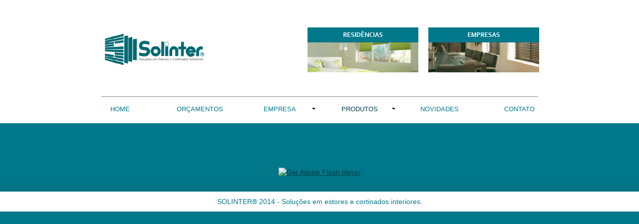

--- FILE ---
content_type: text/html
request_url: http://solinter.com.pt/solinter_varoes_classica_design.html
body_size: 17959
content:
<!DOCTYPE html PUBLIC "-//W3C//DTD XHTML 1.0 Transitional//EN"
    "http://www.w3.org/TR/xhtml1/DTD/xhtml1-transitional.dtd">

<html xmlns="http://www.w3.org/1999/xhtml">
<head>
<meta http-equiv="Content-Type" content="text/html; charset=UTF-8" />
<meta name="description" content="SOLINTER - Soluções em estores e cortinados interiores; Estores Decorativos para interior e exterior, tudo para tornar ainda mais confortável a sua Casa." />
<meta name="keywords" content=" estores interiores por medida; estores motorizados; rolo; mosquiteiros; venezianos laminados; venezianos aluminio; venezianos madeira; bandas verticais; paineis deslizantes; ripinha e tabuinha; toldos; peliculas térmicas para vidros; varões; Mosquiteiras; caixas de estores; estores Decorativos para interior e exterior; plissados; plissados verticais; laminados; caixas isotermicas; compactos; estores com motor; motorizações estores; mosquito de dengue; Lisboa; estores Portugal; empresa estores" />
<meta name="author" content="thinkgraphic.me" />

<title>Solinter - soluções em estores e cortinados interiores.</title>
<link rel="stylesheet" type="text/css" href="css/normalize.css" />
<link href="css/style.css" rel="stylesheet" type="text/css" />
<script src="scripts/scripts.js" type="text/javascript"></script>
<script type="text/javascript">
function MM_preloadImages() { //v3.0
  var d=document; if(d.images){ if(!d.MM_p) d.MM_p=new Array();
    var i,j=d.MM_p.length,a=MM_preloadImages.arguments; for(i=0; i<a.length; i++)
    if (a[i].indexOf("#")!=0){ d.MM_p[j]=new Image; d.MM_p[j++].src=a[i];}}
}

function MM_swapImgRestore() { //v3.0
  var i,x,a=document.MM_sr; for(i=0;a&&i<a.length&&(x=a[i])&&x.oSrc;i++) x.src=x.oSrc;
}

function MM_findObj(n, d) { //v4.01
  var p,i,x;  if(!d) d=document; if((p=n.indexOf("?"))>0&&parent.frames.length) {
    d=parent.frames[n.substring(p+1)].document; n=n.substring(0,p);}
  if(!(x=d[n])&&d.all) x=d.all[n]; for (i=0;!x&&i<d.forms.length;i++) x=d.forms[i][n];
  for(i=0;!x&&d.layers&&i<d.layers.length;i++) x=MM_findObj(n,d.layers[i].document);
  if(!x && d.getElementById) x=d.getElementById(n); return x;
}

function MM_swapImage() { //v3.0
  var i,j=0,x,a=MM_swapImage.arguments; document.MM_sr=new Array; for(i=0;i<(a.length-2);i+=3)
   if ((x=MM_findObj(a[i]))!=null){document.MM_sr[j++]=x; if(!x.oSrc) x.oSrc=x.src; x.src=a[i+2];}
}
</script>
</head> 
<html xmlns="http://www.w3.org/1999/xhtml"><!-- InstanceBegin template="/Templates/_index.dwt" codeOutsideHTMLIsLocked="false" -->
<head>
<meta name="generator" content="HTML Tidy for Linux (vers 25 March 2009), see www.w3.org" />
<meta http-equiv="Content-Type" content="text/html; charset=utf-8" />
<meta name="description" content="SOLINTER - Soluções em estores e cortinados interiores; Estores Decorativos para interior e exterior, tudo para tornar ainda mais confortável a sua Casa." />
<meta name="keywords" content="estores interiores por medida; estores motorizados; rolo; mosquiteiros; venezianos laminados; venezianos aluminio; venezianos madeira; bandas verticais; paineis deslizantes; ripinha e tabuinha; toldos; peliculas térmicas para vidros; varões; Mosquiteiras; caixas de estores; estores Decorativos para interior e exterior; plissados; plissados verticais; laminados; caixas isotermicas; compactos; estores com motor; motorizações estores; mosquito de dengue; Lisboa; estores Portugal; empresa estores" />
<meta name="author" content="thinkgraphic.me" />
<title>Solinter - soluções em estores e cortinados interiores.</title>
<link rel="stylesheet" type="text/css" href="css/normalize.css" />
<link href="css/style.css" rel="stylesheet" type="text/css" />
<script src="scripts/scripts.js" type="text/javascript">
</script>
<script type="text/javascript">
//<![CDATA[
function MM_preloadImages() { //v3.0
  var d=document; if(d.images){ if(!d.MM_p) d.MM_p=new Array();
    var i,j=d.MM_p.length,a=MM_preloadImages.arguments; for(i=0; i<a.length; i++)
    if (a[i].indexOf("#")!=0){ d.MM_p[j]=new Image; d.MM_p[j++].src=a[i];}}
}

function MM_swapImgRestore() { //v3.0
  var i,x,a=document.MM_sr; for(i=0;a&&i<a.length&&(x=a[i])&&x.oSrc;i++) x.src=x.oSrc;
}

function MM_findObj(n, d) { //v4.01
  var p,i,x;  if(!d) d=document; if((p=n.indexOf("?"))>0&&parent.frames.length) {
    d=parent.frames[n.substring(p+1)].document; n=n.substring(0,p);}
  if(!(x=d[n])&&d.all) x=d.all[n]; for (i=0;!x&&i<d.forms.length;i++) x=d.forms[i][n];
  for(i=0;!x&&d.layers&&i<d.layers.length;i++) x=MM_findObj(n,d.layers[i].document);
  if(!x && d.getElementById) x=d.getElementById(n); return x;
}

function MM_swapImage() { //v3.0
  var i,j=0,x,a=MM_swapImage.arguments; document.MM_sr=new Array; for(i=0;i<(a.length-2);i+=3)
   if ((x=MM_findObj(a[i]))!=null){document.MM_sr[j++]=x; if(!x.oSrc) x.oSrc=x.src; x.src=a[i+2];}
}
//]]>
</script>
<style type="text/css">
/*<![CDATA[*/
 a.c1 {color:#0000FF;text-align:left}
/*]]>*/
</style>
</head>
    
<body>
<div class="header-back">
	<div class="header">
  		<div class="header_logo">
    		<div class="logo"><a href="index.html"><img src="imagens/Header_-17.png" alt="logo_solinter_estores_e_cortinados" width="200" height="69" /></a>
        	</div>
    		<div class="ambientes_1"><a href="solinter_residencias.html"></a> </div>
        	<div class="ambientes_2"><a href="solinter_empresas.html"></a></div> 
			</div>
            <hr class="linha"/>   
    	<ul id="MenuBar1" class="MenuBarHorizontal">
      		<li><a href="index.html">Home</a> </li>
      		<li><a href="solinter_orcamentos.html">OrÇamentos</a></li>
      		<li><a href="#" class="MenuBarItemSubmenu">Empresa</a>
      		  <ul>
				<li><a href="solinter_sobre.html">Somos</a></li>
				<li><a href="solinter_referencias.html">Refer&Ecirc;ncias</a></li>
				<li><a href="solinter_servicos.html">SERVI&Ccedil;OS</a></li>
        	  </ul>
      		</li>
      		<li><a class="MenuBarItemHover" href="#">Produtos</a>
        	  <ul>
          		<li><a class="MenuBarItemSubmenu" href="#">Estores</a>
              <ul>
              <li>
                <p class="SUBMENUS_pt"><a href="estores_rolo.html">ROLO</a></p>
              </li>
              <li class="SUBMENUS_pt"><a href="venezianos_aluminio.html" class="SUBMENUS_pt">Venezianos Aluminio</a></li>
              <li class="SUBMENUS_pt"><a href="venezianos_madeira.html" class="SUBMENUS_pt">Venezianos Madeira</a></li>
              <li class="SUBMENUS_pt"><a href="estores_bandas_verticais.html" class="SUBMENUS_pt">Bandas Verticais</a></li>
              <li class="SUBMENUS_pt"><a href="estores_mosquiteiros.html" class="SUBMENUS_pt">Mosquiteiros</a></li>
              <li class="SUBMENUS_pt"><a href="plissados_duette.html" class="SUBMENUS_pt">Plissados e Duette</a></li>
              <li class="SUBMENUS_pt"><a href="estores_sunstrip.html" class="SUBMENUS_pt">Sunstrip</a></li>
              <li class="SUBMENUS_pt"><a href="winter_garden.html" class="SUBMENUS_pt">Winter Garden</a></li>
              <li class="SUBMENUS_pt"><a href="paineis_deslizantes_tela.html" class="SUBMENUS_pt">Paineis deslizantes em tela</a></li>
              <li class="SUBMENUS_pt"><a href="estores_exteriores.html" class="SUBMENUS_pt">Estores Exteriores</a></li>
              <li class="SUBMENUS_pt"><a href="estores_com_impressao.html" class="SUBMENUS_pt">Estores com impress&Atilde;o</a></li>
              <li><a href="estores_para_projeccao.html" class="SUBMENUS_pt">Estores para projec&Ccedil;&Atilde;o</a></li>
            </ul>
          </li>
          <li><a href="#" class="MenuBarItemSubmenu">Cortinados</a>
            <ul>
              <li><a href="solinter_Cortinados.html" class="SUBMENUS_pt">Cortinados</a></li>
              <li><a href="cortinados_motorizados.html" class="SUBMENUS_pt">Cortinados motorizados</a></li>
              <li><a href="estores_tecido.html" class="SUBMENUS_pt">Estores em tecido </a></li>
              <li><a href="Estores_tecido_motor.html" class="SUBMENUS_pt">Estores em tecido motorizados</a></li>
              <li><a href="paineis_deslizantes_tecido.html" class="SUBMENUS_pt">Paineis deslizantes em tecido</a></li>
              <li><a href="Cortinados_segmento_hospitalar.html" class="SUBMENUS_pt">Cortinados segmento hospitalar</a></li>
            </ul>
          </li>
          <li><a href="#" class="MenuBarItemSubmenu MenuBarItemSubmenu">Pel&Iacute;culas T&Eacute;rmicas</a>
            <ul>
              <li><a href="solinter_vidros.html" class="SUBMENUS_pt">Vidros</a></li>
            </ul>
          </li>
          <li><a href="solinter_sistemas.html">Sistemas</a>          </li>
          <li><a href="#" class="MenuBarItemSubmenu">Var&Otilde;es</a>
            <ul>
              <li><a href="solinter_varoes_linha_tradicional.html" class="SUBMENUS_pt">Linha tradicional</a></li>
              <li><a href="solinter_varoes_linha_moderna.html" class="SUBMENUS_pt">Linha moderna</a></li>
              <li><a href="solinter_varoes_classica_design.html">Cl&aacute;ssica Design</a></li>
            </ul>
          </li>
          <li><a href="solinter_tecidos.html">Tecidos</a></li>
          <li><a href="solinter_telas.html">TELAS</a></li>
        </ul>
      </li>
      <li><a href="solinter_novidades.html">Novidades</a></li>
      <li><a href="solinter_contacto.html">Contato</a>  </li>
    </ul>
</div>
</div>
<div class="container">
<div class="content"><!-- InstanceBeginEditable name="rotator" --><!-- InstanceEndEditable -->
    <!-- InstanceBeginEditable name="main_" -->
    <div> 
      <object id="FlashID2" classid="clsid:D27CDB6E-AE6D-11cf-96B8-444553540000" width="962" height="800">
        <param name="movie" value="SOLINTER_VAROES_CLASSICA_DESIGN.swf" />
        <param name="quality" value="high" />
        <param name="wmode" value="transparent" />
        <param name="swfversion" value="9.0.45.0" />
        <!-- This param tag prompts users with Flash Player 6.0 r65 and higher to download the latest version of Flash Player. Delete it if you don’t want users to see the prompt. -->
        <param name="expressinstall" value="Scripts/expressInstall.swf" />
        <!-- Next object tag is for non-IE browsers. So hide it from IE using IECC. -->
        <!--[if !IE]>-->
        <object type="application/x-shockwave-flash" data="SOLINTER_VAROES_CLASSICA_DESIGN.swf" width="962" height="800">
          <!--<![endif]-->
          <param name="quality" value="high" />
          <param name="wmode" value="transparent" />
          <param name="swfversion" value="9.0.45.0" />
          <param name="expressinstall" value="Scripts/expressInstall.swf" />
          <!-- The browser displays the following alternative content for users with Flash Player 6.0 and older. -->
          <div>
            <h4>Content on this page requires a newer version of Adobe Flash Player.</h4>
            <p><a href="http://www.adobe.com/go/getflashplayer"><img src="http://www.adobe.com/images/shared/download_buttons/get_flash_player.gif" alt="Get Adobe Flash player" width="112" height="33" /></a></p>
          </div>
          <!--[if !IE]>-->
        </object>
        <!--<![endif]-->
      </object>
    </div>
    <script type="text/javascript">
swfobject.registerObject("FlashID");
swfobject.registerObject("FlashID2");
    </script>
    

<meta name="description" content="SOLINTER - Soluções em estores e cortinados interiores; Estores Decorativos para interior e exterior, tudo para tornar ainda mais confortável a sua Casa." />
<meta name="keywords" content=" estores interiores por medida; estores motorizados; rolo; mosquiteiros; venezianos laminados; venezianos aluminio; venezianos madeira; bandas verticais; paineis deslizantes; ripinha e tabuinha; toldos; peliculas térmicas para vidros; varões; Mosquiteiras; caixas de estores; estores Decorativos para interior e exterior; plissados; plissados verticais; laminados; caixas isotermicas; compactos; estores com motor; motorizações estores; mosquito de dengue; Lisboa; estores Portugal; empresa estores" />
<meta name="author" content="thinkgraphic.me" />


<link rel="stylesheet" type="text/css" href="css/normalize.css" />
<link href="css/style.css" rel="stylesheet" type="text/css" />
<script src="scripts/scripts.js" type="text/javascript"></script>
<script type="text/javascript">
function MM_preloadImages() { //v3.0
  var d=document; if(d.images){ if(!d.MM_p) d.MM_p=new Array();
    var i,j=d.MM_p.length,a=MM_preloadImages.arguments; for(i=0; i<a.length; i++)
    if (a[i].indexOf("#")!=0){ d.MM_p[j]=new Image; d.MM_p[j++].src=a[i];}}
}

function MM_swapImgRestore() { //v3.0
  var i,x,a=document.MM_sr; for(i=0;a&&i<a.length&&(x=a[i])&&x.oSrc;i++) x.src=x.oSrc;
}

function MM_findObj(n, d) { //v4.01
  var p,i,x;  if(!d) d=document; if((p=n.indexOf("?"))>0&&parent.frames.length) {
    d=parent.frames[n.substring(p+1)].document; n=n.substring(0,p);}
  if(!(x=d[n])&&d.all) x=d.all[n]; for (i=0;!x&&i<d.forms.length;i++) x=d.forms[i][n];
  for(i=0;!x&&d.layers&&i<d.layers.length;i++) x=MM_findObj(n,d.layers[i].document);
  if(!x && d.getElementById) x=d.getElementById(n); return x;
}

function MM_swapImage() { //v3.0
  var i,j=0,x,a=MM_swapImage.arguments; document.MM_sr=new Array; for(i=0;i<(a.length-2);i+=3)
   if ((x=MM_findObj(a[i]))!=null){document.MM_sr[j++]=x; if(!x.oSrc) x.oSrc=x.src; x.src=a[i+2];}
}
</script>


<meta name="description" content="SOLINTER - Soluções em estores e cortinados interiores; Estores Decorativos para interior e exterior, tudo para tornar ainda mais confortável a sua Casa." />
<meta name="keywords" content=" estores interiores por medida; estores motorizados; rolo; mosquiteiros; venezianos laminados; venezianos aluminio; venezianos madeira; bandas verticais; paineis deslizantes; ripinha e tabuinha; toldos; peliculas térmicas para vidros; varões; Mosquiteiras; caixas de estores; estores Decorativos para interior e exterior; plissados; plissados verticais; laminados; caixas isotermicas; compactos; estores com motor; motorizações estores; mosquito de dengue; Lisboa; estores Portugal; empresa estores" />
<meta name="author" content="thinkgraphic.me" />


<link rel="stylesheet" type="text/css" href="css/normalize.css" />
<link href="css/style.css" rel="stylesheet" type="text/css" />
<script src="scripts/scripts.js" type="text/javascript"></script>
<script type="text/javascript">
function MM_preloadImages() { //v3.0
  var d=document; if(d.images){ if(!d.MM_p) d.MM_p=new Array();
    var i,j=d.MM_p.length,a=MM_preloadImages.arguments; for(i=0; i<a.length; i++)
    if (a[i].indexOf("#")!=0){ d.MM_p[j]=new Image; d.MM_p[j++].src=a[i];}}
}

function MM_swapImgRestore() { //v3.0
  var i,x,a=document.MM_sr; for(i=0;a&&i<a.length&&(x=a[i])&&x.oSrc;i++) x.src=x.oSrc;
}

function MM_findObj(n, d) { //v4.01
  var p,i,x;  if(!d) d=document; if((p=n.indexOf("?"))>0&&parent.frames.length) {
    d=parent.frames[n.substring(p+1)].document; n=n.substring(0,p);}
  if(!(x=d[n])&&d.all) x=d.all[n]; for (i=0;!x&&i<d.forms.length;i++) x=d.forms[i][n];
  for(i=0;!x&&d.layers&&i<d.layers.length;i++) x=MM_findObj(n,d.layers[i].document);
  if(!x && d.getElementById) x=d.getElementById(n); return x;
}

function MM_swapImage() { //v3.0
  var i,j=0,x,a=MM_swapImage.arguments; document.MM_sr=new Array; for(i=0;i<(a.length-2);i+=3)
   if ((x=MM_findObj(a[i]))!=null){document.MM_sr[j++]=x; if(!x.oSrc) x.oSrc=x.src; x.src=a[i+2];}
}
</script>


<meta name="description" content="SOLINTER - Soluções em estores e cortinados interiores; Estores Decorativos para interior e exterior, tudo para tornar ainda mais confortável a sua Casa." />
<meta name="keywords" content=" estores interiores por medida; estores motorizados; rolo; mosquiteiros; venezianos laminados; venezianos aluminio; venezianos madeira; bandas verticais; paineis deslizantes; ripinha e tabuinha; toldos; peliculas térmicas para vidros; varões; Mosquiteiras; caixas de estores; estores Decorativos para interior e exterior; plissados; plissados verticais; laminados; caixas isotermicas; compactos; estores com motor; motorizações estores; mosquito de dengue; Lisboa; estores Portugal; empresa estores" />
<meta name="author" content="thinkgraphic.me" />


<link rel="stylesheet" type="text/css" href="css/normalize.css" />
<link href="css/style.css" rel="stylesheet" type="text/css" />
<script src="scripts/scripts.js" type="text/javascript"></script>
<script type="text/javascript">
function MM_preloadImages() { //v3.0
  var d=document; if(d.images){ if(!d.MM_p) d.MM_p=new Array();
    var i,j=d.MM_p.length,a=MM_preloadImages.arguments; for(i=0; i<a.length; i++)
    if (a[i].indexOf("#")!=0){ d.MM_p[j]=new Image; d.MM_p[j++].src=a[i];}}
}

function MM_swapImgRestore() { //v3.0
  var i,x,a=document.MM_sr; for(i=0;a&&i<a.length&&(x=a[i])&&x.oSrc;i++) x.src=x.oSrc;
}

function MM_findObj(n, d) { //v4.01
  var p,i,x;  if(!d) d=document; if((p=n.indexOf("?"))>0&&parent.frames.length) {
    d=parent.frames[n.substring(p+1)].document; n=n.substring(0,p);}
  if(!(x=d[n])&&d.all) x=d.all[n]; for (i=0;!x&&i<d.forms.length;i++) x=d.forms[i][n];
  for(i=0;!x&&d.layers&&i<d.layers.length;i++) x=MM_findObj(n,d.layers[i].document);
  if(!x && d.getElementById) x=d.getElementById(n); return x;
}

function MM_swapImage() { //v3.0
  var i,j=0,x,a=MM_swapImage.arguments; document.MM_sr=new Array; for(i=0;i<(a.length-2);i+=3)
   if ((x=MM_findObj(a[i]))!=null){document.MM_sr[j++]=x; if(!x.oSrc) x.oSrc=x.src; x.src=a[i+2];}
}
</script>
<!-- InstanceEndEditable -->
    <!-- end .content --> 
</div>
<!-- end .container --></div>
<div class="footer">
  <p id="footer_center">SOLINTER® 2014 - Soluções em estores e cortinados interiores.</p>
</div>
<script type="text/javascript">
var MenuBar1 = new Spry.Widget.MenuBar("MenuBar1", {imgDown:"SpryAssets/SpryMenuBarDownHover.gif", imgRight:"SpryAssets/SpryMenuBarRightHover.gif"});
</script>
<!-- end .container -->
</body>
<!-- InstanceEnd --></html>


--- FILE ---
content_type: text/css
request_url: http://solinter.com.pt/css/style.css
body_size: 13837
content:
@charset "UTF-8";


body {
	line-height: 1.4;
	background-color: #00788A;
	margin: 0;
	padding: 0;
}

/* ~~ Element/tag selectors ~~ */

ul, ol, dl {
	margin:0;
}

h1, h2, h3, h4, h5, h6, p {
	margin-top:0;
	margin-bottom: 17px;
	font-family:corbel, Helvetica, Arial, sans-serif;
	padding-top:10px;
	color:#00788A;
}

a img {
}

/* ~~ Styling for your site's links must remain in this order - including the group of selectors that create the hover effect. ~~ */

a:link {
	color:#013C45;
	text-decoration:underline;
}

a:visited {
	color:#00788A;
}

a:hover, a:active, a:focus {
	color:#00788A;	
}

.headings {
	width:812px;
	padding: 13px 20px 0px 30px;
	line-height: 0pt;
	padding-bottom: -9px;
	padding-bottom: 10;
	padding-bottom: 10px;
}

body > div.header-back {
	background-color: #fff;
	height: 247px;
	width: 100%;
}

.fundo_branco {
	height:100%;
	background: white;
}

.slider {
	background: white;
	position: relative;
}

.container .content .main {
	background-image:url(../imagens/solinter%2d10.png);
	background-position:50% 50%;
	background-position-x:50%;
	background-position-y:50%;
	height:100%;
	width:100%;
	font-family:Corbel, Helvetica, Arial, sans-serif;
	margin-top:40px;
}


/* ~~ this fixed width container surrounds the other divs ~~ */

.container {
	width: 960px;
	margin: 0 auto;
	color: #FFF;
	font-family: corbel;
}

/* ~~ the header is not given a width. It will extend the full width of your layout. It contains an image placeholder that should be replaced with your own linked logo ~~ */

.header {
	width: 960px;
	margin: 0 auto;
}

.header_logo {
	height: 130px;
	width: 100%;
	padding-left: 50px;
	padding-right: 40px;
	padding-top: 55px;
	font-family: corbel;
}

.logo {
	padding-top: 10px;
	height: 90px;
	float:left;	
	
	}

.ambientes_1 {
    background-image: url('../imagens/btn-residencias.png');
	width: 222px;
	height: 90px;
	margin-left:206px;
	float: left;
	
	}

.ambientes_1:hover, .ambientes_1:active, .ambientes_2:hover, .ambientes_2:active  {
    opacity: 0.5;
    width: 222px;
    height: 90px;
}

.ambientes_1 a, .ambientes_2 a {
    width: 222px;
    height: 90px;
    display: block;
}

.ambientes_2 {
    background-image: url('../imagens/btn-empresas.png');
	width: 222px;
	height: 90px;
	margin-left:20px;
	float: left;
	
}

.linha {
	width: 873px;

}

.main_content_gallery {
	background-image:url(../imagens/solinter%2d11.png);
	background-repeat-x:no-repeat;
	background-repeat-y:no-repeat;
	background-repeat:no-repeat;
	background-position:50% 50%;
	background-position-x:50%;
	background-position-y:50%;
	width:100%;
}

.content {
	margin-top: 40px;
	width: 960px;
	height: 100%;	
}


.main_content {
	
	background-image:url(../imagens/solinter%2d11.png);
	min-height: 408px;
	background-repeat-x:no-repeat;
	background-repeat-y:no-repeat;
	background-repeat:no-repeat;
	/* background-attachment:scroll; */
	padding: 15px 38px 20px 49px;
}

.content-holder {
    margin: 15px 0px 20px 0px;
    background-color: white;
}

.destaques {
	padding: 20px 60px 0px 70px;
	margin-bottom: 20px;
	background-image:url(../imagens/Bck_content-08.png);
	height: 408px;
	font-family: corbel;	
	margin-top: 0px;
	position: relative;
}

.Empresa_texto {
	width: 829px;
	height: 408px;
	padding-right: 20px;
	padding-bottom: 20px;
	align-text: justify;
	float:left;
	text-align: justify;
	line-height: 1.7em;
}

.quemsomos {
	width: 263px;
	height: 388px;
	padding-right: 20px;
	padding-bottom: 20px;
	align-text: justify;
	float:left;
	text-align: justify;
	line-height: 1.7em;
}

.produtos {
	width: 263px;
	height: 388px;
	padding-right: 20px;
	padding-bottom: 20px;;
	float:left;
}

.contactos {
	width: 263px;
	height: 408px;
	float:left;
}

.produtos_1 {
	padding-top:17px;
	padding-bottom: 17px;
}

.produtos_2 {
	
}

.quemsomos_texto {
	padding-top:10px;
	color: #00788A;
    line-height: 25px;
}

.contactos_1 {
	margin-top:25px;
	padding:20px 20px 0px 20px;
	background: #00788A;
	height: 278px;
	color: #FFF;
	font-size: 96%;
	font-family: corbel;
}

.contactos_mail a:hover, a:active, a:focus {
	color:#fff;
	text-decoration:none;	
}

.contactos_mail a:link {
	text-decoration:none;
	color:#fff;
}

.contactos_mail a:visited {
	text-decoration:none;
	color:#fff;
}

.contactos_mail {
	height: 110px;
	font-family: calibri;
}

.contactos_mapa {
	height: 153px;	
}

.contacto_btn {
	padding: 5px;
	background: white;
	width: 120px;
	height: 30px;
	text-align: center;
	line-height: 1.8 em;
}

/* ~~ The footer ~~ */

.footer {
	background-position:50% 100%;
	background-position-x:50%;
	background-position-y:100%;
	background-repeat-x:repeat;
	background-repeat-y:no-repeat;
	background-repeat:repeat-x;
	background-image:url(../imagens/solinter%2d01.png);
	font-family:corbel, Helvetica, Arial, sans-serif;
	font-size:14px;
	font-style:normal;
	font-variant:normal;
	margin:0;
	float:left;
	padding:40px 0px 10px 0px;
	margin-bottom: 0px !important;
	width: 100%;
}

/* ~~ miscellaneous float/clear classes ~~ */

.fltrt {
	margin-left:8px;
}

.fltlft {
	margin-right:20px;
}

body p {
	font-family:corbel, Helvetica, Arial, sans-serif;
	font-size:14px;
	text-transform:none;
	text-align:center;
	margin:0;
	padding:0;
}


#h1 {
	font-family:Corbel, Helvetica, Arial, sans-serif;
	font-size:16px;
	padding-top:0;
	padding-left:0;
	text-transform:capitalize;
	font-weight:lighter;
	border-bottom:thin dotted #00788A;
	margin:10px 0px 20px 70px;
}

.clearfloat {
	height:0;
	font-size:1px;
	line-height:0;
}

.main_text {
	text-align:justify;
	font-family:Corbel, Helvetica, Arial, sans-serif;
	font-size:16px;
	word-spacing:normal;
	font-weight:normal;
	font-style:normal;
	white-space:normal;
	padding: 0px 33px 20px 30px;
}

/* SPRYMENUBAR*/

@charset "UTF-8";

/* SpryMenuBarHorizontal.css - version 0.6 - Spry Pre-Release 1.6.1 */

/* Copyright (c) 2006. Adobe Systems Incorporated. All rights reserved. */

/*******************************************************************************

 LAYOUT INFORMATION: describes box model, positioning, z-order

 *******************************************************************************/

/* The outermost container of the Menu Bar, an auto width box with no margin or padding */
ul.MenuBarHorizontal
{
	margin: 0;
	padding: 0;
	list-style-type: none;
	font-size: 100%;
	cursor: default;
	width: auto;
}
/* Set the active Menu Bar with this class, currently setting z-index to accomodate IE rendering bug: http://therealcrisp.xs4all.nl/meuk/IE-zindexbug.html */
ul.MenuBarActive
{
	z-index: 1000;
}
/* Menu item containers, position children relative to this container and are a fixed width */
ul.MenuBarHorizontal li
{
	list-style-type: none;
	font-size: 10pt;
	position: relative;
	cursor: pointer;
	width: 160px;
	float: left;
	font-family: Corbel, Arial, Helvetica, sans-serif;
	text-transform: uppercase;
	margin: 0;
	padding: 0;
	text-align: center;
}
/* Submenus should appear below their parent (top: 0) with a higher z-index, but they are initially off the left side of the screen (-1000em) */
ul.MenuBarHorizontal ul
{
	margin: 0;
	padding: 0;
	list-style-type: none;
	font-size: 10pt;
	z-index: 1020;
	cursor: default;
	width: 160px;
	position: absolute;
	left: -1000em;
	background-color: #FFF;
	font-family: corbel, Helvetica, Arial, sans-serif;
}
/* Submenu that is showing with class designation MenuBarSubmenuVisible, we set left to auto so it comes onto the screen below its parent menu item */
ul.MenuBarHorizontal ul.MenuBarSubmenuVisible
{
	left: auto;
	background-position: center;
}
/* Menu item containers are same fixed width as parent */
ul.MenuBarHorizontal ul li
{
	float: none;
}
/* Submenus should appear slightly overlapping to the right (95%) and up (-5%) */
ul.MenuBarHorizontal ul ul
{
	position: absolute;
	margin-top: 10%;
	margin-right: 0px;
	margin-bottom: 0px;
	margin-left: 100%;
	width: 160px;
	background-color: #FFF;
	font-family: corbel, Helvetica, Arial, sans-serif;
	font-size: 10pt;
	background-position: center;
}
.SUBMENUS_pt {
	font-size: 13px;
	text-align: center;
}
/* Submenu that is showing with class designation MenuBarSubmenuVisible, we set left to 0 so it comes onto the screen */
ul.MenuBarHorizontal ul.MenuBarSubmenuVisible ul.MenuBarSubmenuVisible
{
	left: auto;
	top: 0;
}

/*******************************************************************************

 DESIGN INFORMATION: describes color scheme, borders, fonts

 *******************************************************************************/

/* Submenu containers have borders on all sides */
ul.MenuBarHorizontal ul
{
	border: 1px dotted #017283;
}
/* Menu items are a light gray block with padding and no text decoration */
ul.MenuBarHorizontal a
{
	display: block;
	cursor: pointer;
	background-color: #FFF;
	padding: 0.5em 0.75em;
	color: #00788A;
	text-decoration: none;
	font-weight: lighter;
}
/* Menu items that have mouse over or focus have a blue background and white text */
ul.MenuBarHorizontal a:hover, ul.MenuBarHorizontal a:focus
{
	background-color: #FFF;
	color: #00788A;
	text-align: center;
}
/* Menu items that are open with submenus are set to MenuBarItemHover with a blue background and white text */
ul.MenuBarHorizontal a.MenuBarItemHover, ul.MenuBarHorizontal a.MenuBarItemSubmenuHover, ul.MenuBarHorizontal a.MenuBarSubmenuVisible
{
	background-color: #FFF;
	text-align: center;
	color: #013B45;
}

/*******************************************************************************

 SUBMENU INDICATION: styles if there is a submenu under a given menu item

 *******************************************************************************/

/* Menu items that have a submenu have the class designation MenuBarItemSubmenu and are set to use a background image positioned on the far left (95%) and centered vertically (50%) */
ul.MenuBarHorizontal a.MenuBarItemSubmenu
{
	background-image: url(../css/SpryMenuBarDown.gif);
	background-repeat: no-repeat;
	background-position: 95% 50%;
}
/* Menu items that have a submenu have the class designation MenuBarItemSubmenu and are set to use a background image positioned on the far left (95%) and centered vertically (50%) */
ul.MenuBarHorizontal ul a.MenuBarItemSubmenu
{
	background-image: url(../css/SpryMenuBarRight.gif);
	background-repeat: no-repeat;
	background-position: 95% 50%;
}
/* Menu items that are open with submenus have the class designation MenuBarItemSubmenuHover and are set to use a "hover" background image positioned on the far left (95%) and centered vertically (50%) */
ul.MenuBarHorizontal a.MenuBarItemSubmenuHover
{
	background-image: url(../css/SpryMenuBarDownHover.gif);
	background-repeat: no-repeat;
	background-position: 95% 50%;
}
/* Menu items that are open with submenus have the class designation MenuBarItemSubmenuHover and are set to use a "hover" background image positioned on the far left (95%) and centered vertically (50%) */
ul.MenuBarHorizontal ul a.MenuBarItemSubmenuHover
{
	background-image: url(../css/SpryMenuBarRightHover.gif);
	background-repeat: no-repeat;
	background-position: 95% 50%;
}

/*******************************************************************************

 BROWSER HACKS: the hacks below should not be changed unless you are an expert

 *******************************************************************************/

/* HACK FOR IE: to make sure the sub menus show above form controls, we underlay each submenu with an iframe */
ul.MenuBarHorizontal iframe
{
	position: absolute;
	z-index: 1010;
	filter:alpha(opacity:0.1);
}
/* HACK FOR IE: to stabilize appearance of menu items; the slash in float is to keep IE 5.0 from parsing */
@media screen, projection
{
	ul.MenuBarHorizontal li.MenuBarItemIE
	{
	display: inline;
	f\loat: left;
	background: #FFF;
	}
}

/* NIVO-SLIDER*/

 
/* The Nivo Slider styles */
.nivoSlider {
	position:relative;
    background-color: white;
}
.nivoSlider img {
	position:absolute;
	top:0px;
	left:0px;
}
/* If an image is wrapped in a link */
.nivoSlider a.nivo-imageLink {
	position:absolute;
	top:0px;
	left:0px;
	width:100%;
	height:100%;
	border:0;
	padding:0;
	margin:0;
	z-index:60;
}
/* The slices in the Slider */
.nivo-slice {
	display:block;
	position:absolute;
	z-index:50;
	height:100%;
}
/* Caption styles */
.nivo-caption {
	position:absolute;
	left:0px;
	bottom:0px;
	color:#00788A;
	opacity:1 !important; /* Overridden by captionOpacity setting */
	width:100%;
	z-index:89;
	background: #FFF;
}
.nivo-caption p {
	padding:15px;
	margin:0;
	font-size: 13pt;
}
.nivo-caption a {
	display:inline !important;
}
.nivo-html-caption {
    display:none;
}
/* Direction nav styles (e.g. Next & Prev) */
.nivo-directionNav a {
	position:absolute;
	top:40%;
	z-index:99;
	cursor:pointer;
	display: none;
}
.nivo-prevNav {
	left:0px;
	width: 30px;
}
.nivo-nextNav {
	right:0px;
}
/* Control nav styles (e.g. 1,2,3...) */
.nivo-controlNav a {
	position:relative;
	z-index:99;
	cursor:pointer;
}
.nivo-controlNav a.active {
	font-weight:normal;
}

/* CUSTOM NIVO SLIDER */

#slider {
	width: 872px;
	position:relative;
	background-color: white;
	margin-left: -430px;
	left: 50%;
	height: 300px;
	margin-bottom: 40px;
	box-shadow: black 0px 0px 1px;
	-webkit-box-shadow: black 0px 0px 1px;
}


#slider img {
	position:absolute;
	top:0px;
	left:0px;

}

#slider a {
	border:0;
}

.nivo-controlNav {
	position:absolute;
	left:47%;
	bottom:-30px;
	display: none;
}

.nivo-controlNav a {
	display:block;
	width:10px;
	height:10px;
	background:url(bullets.png) no-repeat;
	text-indent:-9999px;
	border:0;
	margin-right:3px;
	float:left;
}

.nivo-controlNav a.active {
	background-position:-10px 0;
}

.nivo-directionNav a {
	display:block;
	width:32px;
	height:34px;
	background:url(arrows.png) no-repeat;
	text-indent:-9999px;
	border:0;
}
a.nivo-nextNav {
	background-position:-32px 0;
	right:20px;
}
a.nivo-prevNav {
	left:20px;
}


--- FILE ---
content_type: text/plain
request_url: https://www.google-analytics.com/j/collect?v=1&_v=j102&a=462626750&t=pageview&_s=1&dl=http%3A%2F%2Fsolinter.com.pt%2Fsolinter_varoes_classica_design.html&ul=en-us%40posix&dt=Solinter%20-%20solu%C3%A7%C3%B5es%20em%20estores%20e%20cortinados%20interiores.&sr=1280x720&vp=1280x720&_u=IEBAAEABAAAAACAAI~&jid=818346821&gjid=1935969199&cid=1165234193.1768791749&tid=UA-80064304-1&_gid=28820420.1768791749&_r=1&_slc=1&z=232854306
body_size: -450
content:
2,cG-PFGM0VYGR6